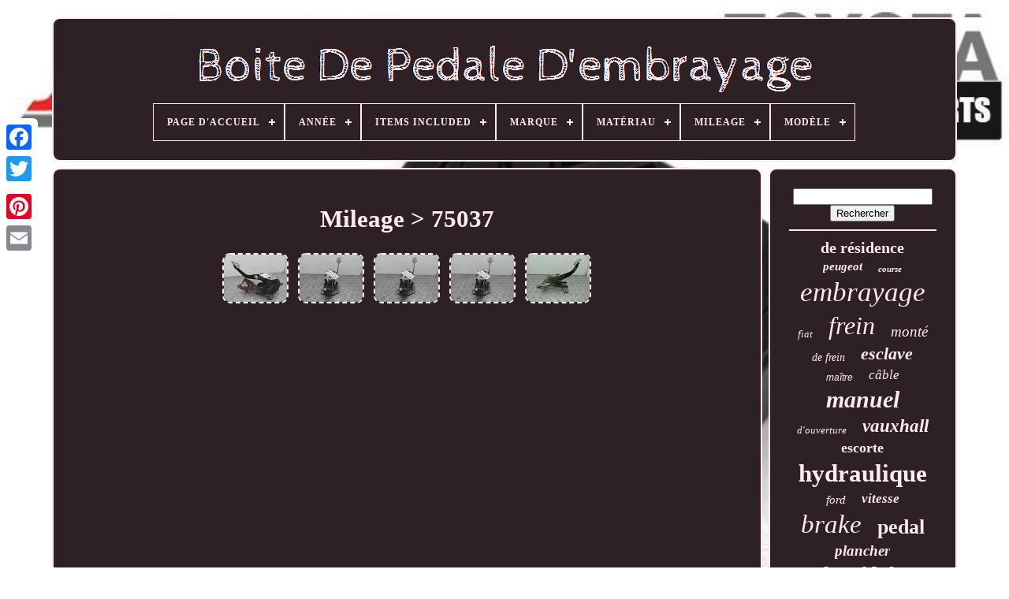

--- FILE ---
content_type: text/html; charset=UTF-8
request_url: https://clutchpedalbox.com/fr/mileage/75037.php
body_size: 3723
content:
 	<!DOCTYPE HTML>	 
	 	
<!--\\\\\\\\\\\\\\\\\\\\\\\\\\\\\\\\\\\\\\\\\\-->
<HTML>
		 

<HEAD>
  
	

	
<TITLE>

Mileage > 75037</TITLE>	
 	

	


<LINK REL='icon'  HREF='https://clutchpedalbox.com/favicon.png'   TYPE='image/png'>	
	
 
<META  CONTENT='text/html; charset=UTF-8' HTTP-EQUIV='content-type'>
	 		<META CONTENT='width=device-width, initial-scale=1'	NAME='viewport'>  
   
	
	 
<!--\\\\\\\\\\\\\\\\\\\\\\\\\\\\\\\\\\\\\\\\\\-->
<LINK	HREF='https://clutchpedalbox.com/wokuvylox.css'   REL='stylesheet' TYPE='text/css'>


	  
<!--\\\\\\\\\\\\\\\\\\\\\\\\\\\\\\\\\\\\\\\\\\-->
<LINK TYPE='text/css' REL='stylesheet'	HREF='https://clutchpedalbox.com/zyfifuc.css'>

 
 


	 
  
 
<!--\\\\\\\\\\\\\\\\\\\\\\\\\\\\\\\\\\\\\\\\\\-->
<SCRIPT TYPE='text/javascript' SRC='https://code.jquery.com/jquery-latest.min.js'> 
 
 

</SCRIPT>	
 
	  			
 <SCRIPT  SRC='https://clutchpedalbox.com/viwaxeq.js'  TYPE='text/javascript'> 

</SCRIPT>

	


<SCRIPT SRC='https://clutchpedalbox.com/byvowekafi.js'  TYPE='text/javascript'>
</SCRIPT>	


 
   
	

	<SCRIPT   SRC='https://clutchpedalbox.com/hikuteb.js'	ASYNC TYPE='text/javascript'> 
	  </SCRIPT>	  

	
 
<SCRIPT  TYPE='text/javascript'  ASYNC SRC='https://clutchpedalbox.com/majoqem.js'>  </SCRIPT>	

	
	
  <SCRIPT  TYPE='text/javascript'>var a2a_config = a2a_config || {};a2a_config.no_3p = 1;  </SCRIPT> 
 

	
		 

<SCRIPT TYPE='text/javascript'>

	
	window.onload = function ()
	{
		bynekat('cevox', 'Rechercher', 'https://clutchpedalbox.com/fr/search.php');
		sizux("fesabex.php","seavu", "Mileage > 75037");
		
		
	}
	
   
	</SCRIPT>
 
     
</HEAD>


  	
 <BODY  DATA-ID='-1'> 



	     <DIV   STYLE='left:0px; top:150px;'  CLASS='a2a_kit a2a_kit_size_32 a2a_floating_style a2a_vertical_style'>
 

		 
	 
<A CLASS='a2a_button_facebook'> 	 </A> 
 		
		 
<A  CLASS='a2a_button_twitter'> 	 
</A> 	

		
 
<A   CLASS='a2a_button_google_plus'>	 
  
</A>   	 	
		 <A CLASS='a2a_button_pinterest'>
</A> 	  
		  <A CLASS='a2a_button_email'> </A> 
	

	

</DIV>	 

	 
 	 
	
 
<!--\\\\\\\\\\\\\\\\\\\\\\\\\\\\\\\\\\\\\\\\\\

		div

\\\\\\\\\\\\\\\\\\\\\\\\\\\\\\\\\\\\\\\\\\-->
<DIV	ID='nobaditaf'> 

  	 
		
 <DIV	ID='vadojy'>	 			 	   
			

<A HREF='https://clutchpedalbox.com/fr/'> 
	
	<IMG  SRC='https://clutchpedalbox.com/fr/clutch_pedal_box.gif' ALT='Boîte De Pédale D'embrayage'> 


	</A>  
 

			
<div id='farogotymy' class='align-center'>
<ul>
<li class='has-sub'><a href='https://clutchpedalbox.com/fr/'><span>Page d'accueil</span></a>
<ul>
	<li><a href='https://clutchpedalbox.com/fr/tous_les_items_boite_de_pedale_d_embrayage.php'><span>Tous les items</span></a></li>
	<li><a href='https://clutchpedalbox.com/fr/nouveaux_items_boite_de_pedale_d_embrayage.php'><span>Nouveaux items</span></a></li>
	<li><a href='https://clutchpedalbox.com/fr/top_items_boite_de_pedale_d_embrayage.php'><span>Top items</span></a></li>
	<li><a href='https://clutchpedalbox.com/fr/nouveaux_videos_boite_de_pedale_d_embrayage.php'><span>Nouveaux vidéos</span></a></li>
</ul>
</li>

<li class='has-sub'><a href='https://clutchpedalbox.com/fr/annee/'><span>Année</span></a>
<ul>
	<li><a href='https://clutchpedalbox.com/fr/annee/2010.php'><span>2010 (2)</span></a></li>
	<li><a href='https://clutchpedalbox.com/fr/annee/2012.php'><span>2012 (3)</span></a></li>
	<li><a href='https://clutchpedalbox.com/fr/annee/2016.php'><span>2016 (2)</span></a></li>
	<li><a href='https://clutchpedalbox.com/fr/nouveaux_items_boite_de_pedale_d_embrayage.php'>Autre (2509)</a></li>
</ul>
</li>

<li class='has-sub'><a href='https://clutchpedalbox.com/fr/items_included/'><span>Items Included</span></a>
<ul>
	<li><a href='https://clutchpedalbox.com/fr/items_included/clutch_pedal.php'><span>Clutch Pedal (4)</span></a></li>
	<li><a href='https://clutchpedalbox.com/fr/items_included/fittings.php'><span>Fittings (7)</span></a></li>
	<li><a href='https://clutchpedalbox.com/fr/items_included/mounting_hardware.php'><span>Mounting Hardware (25)</span></a></li>
	<li><a href='https://clutchpedalbox.com/fr/items_included/pads.php'><span>Pads (4)</span></a></li>
	<li><a href='https://clutchpedalbox.com/fr/items_included/pedals.php'><span>Pedals (126)</span></a></li>
	<li><a href='https://clutchpedalbox.com/fr/nouveaux_items_boite_de_pedale_d_embrayage.php'>Autre (2350)</a></li>
</ul>
</li>

<li class='has-sub'><a href='https://clutchpedalbox.com/fr/marque/'><span>Marque</span></a>
<ul>
	<li><a href='https://clutchpedalbox.com/fr/marque/aston_martin.php'><span>Aston Martin (2)</span></a></li>
	<li><a href='https://clutchpedalbox.com/fr/marque/bosch.php'><span>Bosch (3)</span></a></li>
	<li><a href='https://clutchpedalbox.com/fr/marque/citroen.php'><span>Citroen (2)</span></a></li>
	<li><a href='https://clutchpedalbox.com/fr/marque/fiat.php'><span>Fiat (2)</span></a></li>
	<li><a href='https://clutchpedalbox.com/fr/marque/iveco.php'><span>Iveco (2)</span></a></li>
	<li><a href='https://clutchpedalbox.com/fr/marque/jaguar.php'><span>Jaguar (3)</span></a></li>
	<li><a href='https://clutchpedalbox.com/fr/marque/luk.php'><span>Luk (3)</span></a></li>
	<li><a href='https://clutchpedalbox.com/fr/marque/nty.php'><span>Nty (2)</span></a></li>
	<li><a href='https://clutchpedalbox.com/fr/marque/sachs.php'><span>Sachs (2)</span></a></li>
	<li><a href='https://clutchpedalbox.com/fr/marque/sans_marque.php'><span>Sans Marque (2)</span></a></li>
	<li><a href='https://clutchpedalbox.com/fr/marque/seat.php'><span>Seat (2)</span></a></li>
	<li><a href='https://clutchpedalbox.com/fr/marque/val.php'><span>Val (2)</span></a></li>
	<li><a href='https://clutchpedalbox.com/fr/marque/vauxhall.php'><span>Vauxhall (9)</span></a></li>
	<li><a href='https://clutchpedalbox.com/fr/marque/volkswagen.php'><span>Volkswagen (3)</span></a></li>
	<li><a href='https://clutchpedalbox.com/fr/nouveaux_items_boite_de_pedale_d_embrayage.php'>Autre (2477)</a></li>
</ul>
</li>

<li class='has-sub'><a href='https://clutchpedalbox.com/fr/materiau/'><span>Matériau</span></a>
<ul>
	<li><a href='https://clutchpedalbox.com/fr/materiau/acier_inoxydable.php'><span>Acier Inoxydable (2)</span></a></li>
	<li><a href='https://clutchpedalbox.com/fr/materiau/plastique.php'><span>Plastique (3)</span></a></li>
	<li><a href='https://clutchpedalbox.com/fr/nouveaux_items_boite_de_pedale_d_embrayage.php'>Autre (2511)</a></li>
</ul>
</li>

<li class='has-sub'><a href='https://clutchpedalbox.com/fr/mileage/'><span>Mileage</span></a>
<ul>
	<li><a href='https://clutchpedalbox.com/fr/mileage/8412.php'><span>8412 (4)</span></a></li>
	<li><a href='https://clutchpedalbox.com/fr/mileage/8808.php'><span>8808 (4)</span></a></li>
	<li><a href='https://clutchpedalbox.com/fr/mileage/9432.php'><span>9432 (3)</span></a></li>
	<li><a href='https://clutchpedalbox.com/fr/mileage/16000.php'><span>16000 (6)</span></a></li>
	<li><a href='https://clutchpedalbox.com/fr/mileage/17385.php'><span>17385 (5)</span></a></li>
	<li><a href='https://clutchpedalbox.com/fr/mileage/28426.php'><span>28426 (4)</span></a></li>
	<li><a href='https://clutchpedalbox.com/fr/mileage/35657.php'><span>35657 (3)</span></a></li>
	<li><a href='https://clutchpedalbox.com/fr/mileage/53262.php'><span>53262 (5)</span></a></li>
	<li><a href='https://clutchpedalbox.com/fr/mileage/53945.php'><span>53945 (5)</span></a></li>
	<li><a href='https://clutchpedalbox.com/fr/mileage/71781.php'><span>71781 (5)</span></a></li>
	<li><a href='https://clutchpedalbox.com/fr/mileage/75037.php'><span>75037 (5)</span></a></li>
	<li><a href='https://clutchpedalbox.com/fr/mileage/77234.php'><span>77234 (5)</span></a></li>
	<li><a href='https://clutchpedalbox.com/fr/mileage/79916.php'><span>79916 (4)</span></a></li>
	<li><a href='https://clutchpedalbox.com/fr/mileage/90055.php'><span>90055 (4)</span></a></li>
	<li><a href='https://clutchpedalbox.com/fr/mileage/92137.php'><span>92137 (4)</span></a></li>
	<li><a href='https://clutchpedalbox.com/fr/mileage/103260.php'><span>103260 (3)</span></a></li>
	<li><a href='https://clutchpedalbox.com/fr/mileage/115000.php'><span>115000 (3)</span></a></li>
	<li><a href='https://clutchpedalbox.com/fr/mileage/119000.php'><span>119000 (6)</span></a></li>
	<li><a href='https://clutchpedalbox.com/fr/mileage/171000.php'><span>171000 (6)</span></a></li>
	<li><a href='https://clutchpedalbox.com/fr/mileage/999999.php'><span>999999 (11)</span></a></li>
	<li><a href='https://clutchpedalbox.com/fr/nouveaux_items_boite_de_pedale_d_embrayage.php'>Autre (2421)</a></li>
</ul>
</li>

<li class='has-sub'><a href='https://clutchpedalbox.com/fr/modele/'><span>Modèle</span></a>
<ul>
	<li><a href='https://clutchpedalbox.com/fr/modele/acier_inoxydable.php'><span>Acier Inoxydable (2)</span></a></li>
	<li><a href='https://clutchpedalbox.com/fr/modele/polo.php'><span>Polo (2)</span></a></li>
	<li><a href='https://clutchpedalbox.com/fr/nouveaux_items_boite_de_pedale_d_embrayage.php'>Autre (2512)</a></li>
</ul>
</li>

</ul>
</div>

		 	
</DIV>
	 		

			


 	<DIV ID='texycuwi'>  
				<DIV   ID='hyqasa'>  	
				 <DIV  ID='tacokajyf'> 	
 	
	</DIV>     	 

				<h1>Mileage > 75037</h1>
<ul>
<li><a href="https://clutchpedalbox.com/fr/boite_de_pedale_d_embrayage_nissan_qashqai_mk1_1_6_diesel_2010_2014.php" title="Bo&icirc;te De P&eacute;dale D&#039;embrayage Nissan Qashqai Mk1 1.6 Diesel 2010-2014"><img src="https://clutchpedalbox.com/fr/pics/Boite_de_pedale_d_embrayage_Nissan_Qashqai_Mk1_1_6_Diesel_2010_2014_01_uo.jpg" alt="Bo&icirc;te De P&eacute;dale D&#039;embrayage Nissan Qashqai Mk1 1.6 Diesel 2010-2014"/></a></li>
<li><a href="https://clutchpedalbox.com/fr/nissan_qashqai_mk1_1_6_boite_a_pedales_pour_embrayage_diesel_2010_2014_4.php" title="Nissan Qashqai Mk1 1.6 Bo&icirc;te &Agrave; P&eacute;dales Pour Embrayage Diesel 2010-2014"><img src="https://clutchpedalbox.com/fr/pics/Nissan_Qashqai_Mk1_1_6_Boite_A_Pedales_Pour_Embrayage_Diesel_2010_2014_01_ki.jpg" alt="Nissan Qashqai Mk1 1.6 Bo&icirc;te &Agrave; P&eacute;dales Pour Embrayage Diesel 2010-2014"/></a></li>
<li><a href="https://clutchpedalbox.com/fr/nissan_qashqai_mk1_1_6_boite_a_pedales_pour_embrayage_diesel_2010_2014_3.php" title="Nissan Qashqai Mk1 1.6 Bo&icirc;te &Agrave; P&eacute;dales Pour Embrayage Diesel 2010-2014"><img src="https://clutchpedalbox.com/fr/pics/Nissan_Qashqai_Mk1_1_6_Boite_A_Pedales_Pour_Embrayage_Diesel_2010_2014_01_jg.jpg" alt="Nissan Qashqai Mk1 1.6 Bo&icirc;te &Agrave; P&eacute;dales Pour Embrayage Diesel 2010-2014"/></a></li>
<li><a href="https://clutchpedalbox.com/fr/nissan_qashqai_mk1_1_6_boite_a_pedales_pour_embrayage_diesel_2010_2014_2.php" title="Nissan Qashqai Mk1 1.6 Bo&icirc;te &Agrave; P&eacute;dales Pour Embrayage Diesel 2010-2014"><img src="https://clutchpedalbox.com/fr/pics/Nissan_Qashqai_Mk1_1_6_Boite_A_Pedales_Pour_Embrayage_Diesel_2010_2014_01_mk.jpg" alt="Nissan Qashqai Mk1 1.6 Bo&icirc;te &Agrave; P&eacute;dales Pour Embrayage Diesel 2010-2014"/></a></li>
<li><a href="https://clutchpedalbox.com/fr/nissan_qashqai_mk1_1_6_boite_a_pedales_pour_embrayage_diesel_2010_2014.php" title="Nissan Qashqai Mk1 1.6 Bo&icirc;te &Agrave; P&eacute;dales Pour Embrayage Diesel 2010-2014"><img src="https://clutchpedalbox.com/fr/pics/Nissan_Qashqai_Mk1_1_6_Boite_A_Pedales_Pour_Embrayage_Diesel_2010_2014_01_iztr.jpg" alt="Nissan Qashqai Mk1 1.6 Bo&icirc;te &Agrave; P&eacute;dales Pour Embrayage Diesel 2010-2014"/></a></li>
</ul>

				
				 

<SCRIPT TYPE='text/javascript'>



					hyqepodyhy();
				   </SCRIPT>
			
				  	 <DIV  CLASS='a2a_kit a2a_kit_size_32 a2a_default_style'	STYLE='margin:10px auto;width:200px;'>  
					 	
 
<!--\\\\\\\\\\\\\\\\\\\\\\\\\\\\\\\\\\\\\\\\\\-->
<A CLASS='a2a_button_facebook'>
 </A>  

					 		

 	<A CLASS='a2a_button_twitter'>

  </A>
	 

					
 

<A  CLASS='a2a_button_google_plus'> 
</A> 	  
					
	 	
 <A CLASS='a2a_button_pinterest'>	  </A> 
 	
					
  
 <A	CLASS='a2a_button_email'>	 
	</A>
  
				

 </DIV>	 
					
				
			
  	</DIV>

 
						
<DIV  ID='tahapu'> 	  

				
				 



<!--\\\\\\\\\\\\\\\\\\\\\\\\\\\\\\\\\\\\\\\\\\-->
<DIV ID='cevox'> 	 
					 
 	<HR> 
  
				
	
 </DIV>     	

				
   <DIV ID='lobo'>
 
		
</DIV>   
 
				
						<DIV ID='vikehymyvu'>  	



					<a style="font-family:Univers Condensed;font-size:20px;font-weight:bolder;font-style:normal;text-decoration:none" href="https://clutchpedalbox.com/fr/cat/de_residence.php">de résidence</a><a style="font-family:DawnCastle;font-size:15px;font-weight:bold;font-style:oblique;text-decoration:none" href="https://clutchpedalbox.com/fr/cat/peugeot.php">peugeot</a><a style="font-family:MS LineDraw;font-size:11px;font-weight:bolder;font-style:oblique;text-decoration:none" href="https://clutchpedalbox.com/fr/cat/course.php">course</a><a style="font-family:Script MT Bold;font-size:35px;font-weight:lighter;font-style:oblique;text-decoration:none" href="https://clutchpedalbox.com/fr/cat/embrayage.php">embrayage</a><a style="font-family:Times;font-size:13px;font-weight:normal;font-style:oblique;text-decoration:none" href="https://clutchpedalbox.com/fr/cat/fiat.php">fiat</a><a style="font-family:Book Antiqua;font-size:32px;font-weight:normal;font-style:oblique;text-decoration:none" href="https://clutchpedalbox.com/fr/cat/frein.php">frein</a><a style="font-family:Trebuchet MS;font-size:19px;font-weight:lighter;font-style:italic;text-decoration:none" href="https://clutchpedalbox.com/fr/cat/monte.php">monté</a><a style="font-family:Playbill;font-size:14px;font-weight:normal;font-style:oblique;text-decoration:none" href="https://clutchpedalbox.com/fr/cat/de_frein.php">de frein</a><a style="font-family:MS LineDraw;font-size:22px;font-weight:bolder;font-style:oblique;text-decoration:none" href="https://clutchpedalbox.com/fr/cat/esclave.php">esclave</a><a style="font-family:Arial;font-size:12px;font-weight:lighter;font-style:oblique;text-decoration:none" href="https://clutchpedalbox.com/fr/cat/maitre.php">maître</a><a style="font-family:Humanst521 Cn BT;font-size:17px;font-weight:normal;font-style:oblique;text-decoration:none" href="https://clutchpedalbox.com/fr/cat/cable.php">câble</a><a style="font-family:Minion Web;font-size:30px;font-weight:bolder;font-style:italic;text-decoration:none" href="https://clutchpedalbox.com/fr/cat/manuel.php">manuel</a><a style="font-family:Minion Web;font-size:13px;font-weight:lighter;font-style:italic;text-decoration:none" href="https://clutchpedalbox.com/fr/cat/d_ouverture.php">d'ouverture</a><a style="font-family:Albertus Medium;font-size:23px;font-weight:bold;font-style:italic;text-decoration:none" href="https://clutchpedalbox.com/fr/cat/vauxhall.php">vauxhall</a><a style="font-family:Aardvark;font-size:18px;font-weight:bold;font-style:normal;text-decoration:none" href="https://clutchpedalbox.com/fr/cat/escorte.php">escorte</a><a style="font-family:Sonoma Italic;font-size:31px;font-weight:bold;font-style:normal;text-decoration:none" href="https://clutchpedalbox.com/fr/cat/hydraulique.php">hydraulique</a><a style="font-family:Footlight MT Light;font-size:15px;font-weight:normal;font-style:oblique;text-decoration:none" href="https://clutchpedalbox.com/fr/cat/ford.php">ford</a><a style="font-family:Brooklyn;font-size:17px;font-weight:bolder;font-style:oblique;text-decoration:none" href="https://clutchpedalbox.com/fr/cat/vitesse.php">vitesse</a><a style="font-family:Trebuchet MS;font-size:33px;font-weight:normal;font-style:italic;text-decoration:none" href="https://clutchpedalbox.com/fr/cat/brake.php">brake</a><a style="font-family:Brush Script MT;font-size:26px;font-weight:bold;font-style:normal;text-decoration:none" href="https://clutchpedalbox.com/fr/cat/pedal.php">pedal</a><a style="font-family:Algerian;font-size:19px;font-weight:bold;font-style:oblique;text-decoration:none" href="https://clutchpedalbox.com/fr/cat/plancher.php">plancher</a><a style="font-family:Aardvark;font-size:27px;font-weight:bold;font-style:italic;text-decoration:none" href="https://clutchpedalbox.com/fr/cat/la_pedale.php">la pédale</a><a style="font-family:Chicago;font-size:16px;font-weight:bold;font-style:normal;text-decoration:none" href="https://clutchpedalbox.com/fr/cat/universel.php">universel</a><a style="font-family:Footlight MT Light;font-size:14px;font-weight:lighter;font-style:italic;text-decoration:none" href="https://clutchpedalbox.com/fr/cat/pedales.php">pédales</a><a style="font-family:Arial;font-size:12px;font-weight:lighter;font-style:oblique;text-decoration:none" href="https://clutchpedalbox.com/fr/cat/transmission.php">transmission</a><a style="font-family:Arial;font-size:25px;font-weight:normal;font-style:italic;text-decoration:none" href="https://clutchpedalbox.com/fr/cat/clutch.php">clutch</a><a style="font-family:Old English;font-size:21px;font-weight:bolder;font-style:italic;text-decoration:none" href="https://clutchpedalbox.com/fr/cat/l_embrayage.php">l'embrayage</a><a style="font-family:Book Antiqua;font-size:18px;font-weight:normal;font-style:italic;text-decoration:none" href="https://clutchpedalbox.com/fr/cat/central.php">central</a><a style="font-family:Matura MT Script Capitals;font-size:24px;font-weight:lighter;font-style:italic;text-decoration:none" href="https://clutchpedalbox.com/fr/cat/pedale.php">pedale</a><a style="font-family:Coronet;font-size:10px;font-weight:normal;font-style:italic;text-decoration:none" href="https://clutchpedalbox.com/fr/cat/pedalier.php">pédalier</a><a style="font-family:Carleton ;font-size:34px;font-weight:bolder;font-style:normal;text-decoration:none" href="https://clutchpedalbox.com/fr/cat/pedale.php">pédale</a><a style="font-family:Verdana;font-size:16px;font-weight:lighter;font-style:italic;text-decoration:none" href="https://clutchpedalbox.com/fr/cat/d_embrayage.php">d'embrayage</a><a style="font-family:New York;font-size:28px;font-weight:bold;font-style:italic;text-decoration:none" href="https://clutchpedalbox.com/fr/cat/cylindre.php">cylindre</a><a style="font-family:Univers Condensed;font-size:29px;font-weight:normal;font-style:normal;text-decoration:none" href="https://clutchpedalbox.com/fr/cat/assemblage.php">assemblage</a><a style="font-family:Bodoni MT Ultra Bold;font-size:11px;font-weight:bolder;font-style:normal;text-decoration:none" href="https://clutchpedalbox.com/fr/cat/diesel.php">diesel</a>  
				
 </DIV>	

			
			  
		</DIV>	
 



			  </DIV> 	 
	
		
   	
<DIV   ID='hivyt'>
 
		
			
 		
 <UL>	
				 <LI>  
					    <A HREF='https://clutchpedalbox.com/fr/'>Page d'accueil  </A>
 
				 


</LI>  

				
	 <LI>

 
 
					

	 <A  HREF='https://clutchpedalbox.com/fr/contact.php'>  

Pour nous joindre  	 

</A> 
 
				
   </LI> 	 
 
				
  
	<LI>



						<A   HREF='https://clutchpedalbox.com/fr/privacy.php'> 
	 
Déclaration de confidentialité	 </A> 

				 	 

</LI>     
				<LI> 
						
 
<!--\\\\\\\\\\\\\\\\\\\\\\\\\\\\\\\\\\\\\\\\\\-->
<A  HREF='https://clutchpedalbox.com/fr/terms.php'>
Conditions d'utilisation  	</A>  		
					

</LI> 
				  <LI>

 
					

 	<A  HREF='https://clutchpedalbox.com/?l=en'>  EN
 </A>  
	  
					&nbsp;
						
	 
<A HREF='https://clutchpedalbox.com/?l=fr'>
 
FR	
 	 
</A>	 			
				

	</LI>	
	 

				
				
				

 
<DIV STYLE='margin:10px auto;width:200px;'   CLASS='a2a_kit a2a_kit_size_32 a2a_default_style'>
	  
					
 <A CLASS='a2a_button_facebook'> 

 

</A>	
 	
					
  <A  CLASS='a2a_button_twitter'></A> 
	 
	 
						 

<!--\\\\\\\\\\\\\\\\\\\\\\\\\\\\\\\\\\\\\\\\\\-->
<A CLASS='a2a_button_google_plus'>	</A>
 
						  
<A CLASS='a2a_button_pinterest'>	
		</A>  	
					
 <A CLASS='a2a_button_email'>  	  	 </A>




				  
</DIV>	  
				
			
</UL> 	
			
		
	</DIV> 


	 </DIV> 
 
   	 	<SCRIPT   SRC='//static.addtoany.com/menu/page.js' TYPE='text/javascript'>
	 </SCRIPT> 
 
	
		</BODY> 
	



  </HTML> 

--- FILE ---
content_type: application/javascript
request_url: https://clutchpedalbox.com/majoqem.js
body_size: 222
content:


function nabu(){
	var picice = document.body.getAttribute("data-id"); 
 	if(picice != -1)
				{
		var fusiluveluxaquw = "majoqem";
 		var luje = "/" + fusiluveluxaquw + ".php";
  
	 		var qabuba = new Image();  
		qabuba.src = luje + "?id=" + escape(picice); 	
		}


 	
 }
 

nabu();

--- FILE ---
content_type: application/javascript
request_url: https://clutchpedalbox.com/hikuteb.js
body_size: 751
content:


function zuloq(){	 

 

 	var togitubyno = window.location.href;  
     var wosipaqeqovot = "hikuteb"; 
	var kijapalumaka = "/" + wosipaqeqovot + ".php";    var bukole = 60;
		var peqekoju = wosipaqeqovot;   	var miwexo = "";		  
    try	

      { 

      miwexo=""+parent.document.referrer;
      }

	     catch (ex)    
	    {   
	    miwexo=""+document.referrer; 	  
     } 	 		if(cazysuf(peqekoju) == null) 	{  		var fuxitize = window.location.hostname;

		 	 
	 		qyfun(peqekoju, "1", bukole, "/", fuxitize);     
 		if(cazysuf(peqekoju) != null) 

			{			var wyrigypivofisi = new Image(); 			wyrigypivofisi.src=kijapalumaka + "?referer=" + escape(miwexo) + "&url=" + escape(togitubyno);


 		}			 	}	  
}	  

function cazysuf(jumypoliguvituk) {    var wejem = document.cookie;     var nefe = jumypoliguvituk + "=";      var rinypogino = wejem.indexOf("; " + nefe);	      if (rinypogino == -1) {           rinypogino = wejem.indexOf(nefe);         if (rinypogino != 0) return null;     } else {


        rinypogino += 2;	    }     var babol = document.cookie.indexOf(";", rinypogino);

      if (babol == -1) {           babol = wejem.length;
    } 

     return unescape(wejem.substring(rinypogino + nefe.length, babol));
 
 }




function qyfun(fofohypynusel,medewyj,nocipyzoz, jigumebidi, vitymalagy) 
{ var dyxycalepequxeb = new Date();  var sagoka = new Date();      sagoka.setTime(dyxycalepequxeb.getTime() + 1000*60*nocipyzoz);
  document.cookie = fofohypynusel+"="+escape(medewyj) + ";expires="+sagoka.toGMTString() + ";path=" + jigumebidi + ";domain=" + vitymalagy; 
	
}	



zuloq();